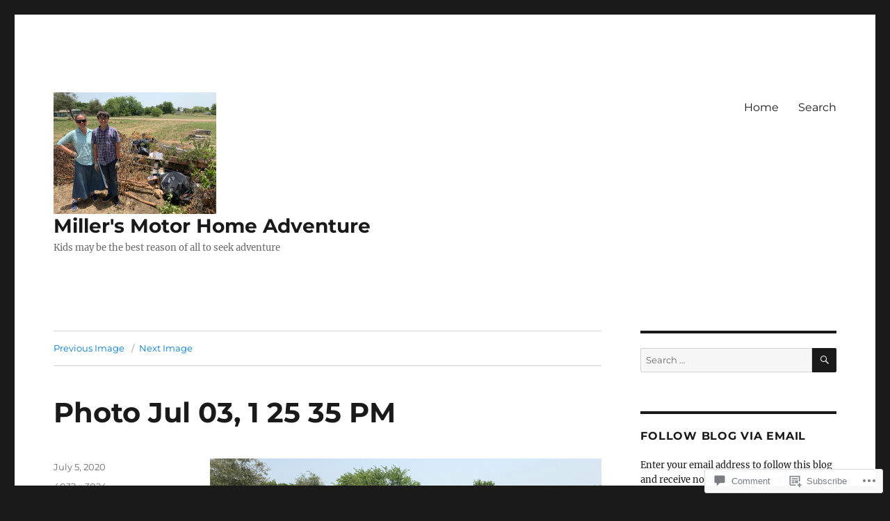

--- FILE ---
content_type: text/css;charset=utf-8
request_url: https://s0.wp.com/?custom-css=1&csblog=a64m9&cscache=6&csrev=5
body_size: -94
content:
li.search.active .search-field{display:block !important}.search.active form.woocommerce-product-search::before{display:inline-block !important}